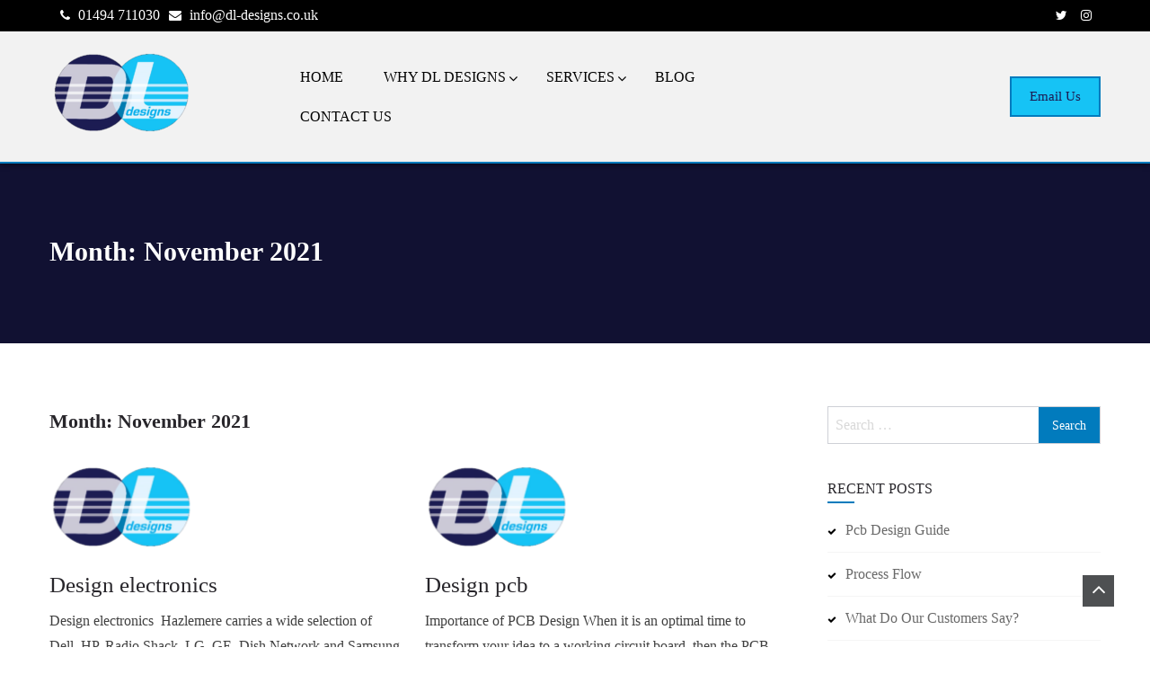

--- FILE ---
content_type: text/html; charset=UTF-8
request_url: https://dl-designs.co.uk/2021/11/
body_size: 18779
content:
<!doctype html><html lang="en-GB"><head><script data-no-optimize="1">var litespeed_docref=sessionStorage.getItem("litespeed_docref");litespeed_docref&&(Object.defineProperty(document,"referrer",{get:function(){return litespeed_docref}}),sessionStorage.removeItem("litespeed_docref"));</script> <meta charset="UTF-8"><meta name="viewport" content="width=device-width, initial-scale=1"><link rel="profile" href="http://gmpg.org/xfn/11"><meta name='robots' content='noindex, follow' /><title>November 2021 - PCB Design by DL Designs</title><meta property="og:locale" content="en_GB" /><meta property="og:type" content="website" /><meta property="og:title" content="November 2021 - PCB Design by DL Designs" /><meta property="og:url" content="https://dl-designs.co.uk/2021/11/" /><meta property="og:site_name" content="PCB Design by DL Designs" /><meta name="twitter:card" content="summary_large_image" /> <script type="application/ld+json" class="yoast-schema-graph">{"@context":"https://schema.org","@graph":[{"@type":"CollectionPage","@id":"https://dl-designs.co.uk/2021/11/","url":"https://dl-designs.co.uk/2021/11/","name":"November 2021 - PCB Design by DL Designs","isPartOf":{"@id":"https://dl-designs.co.uk/#website"},"primaryImageOfPage":{"@id":"https://dl-designs.co.uk/2021/11/#primaryimage"},"image":{"@id":"https://dl-designs.co.uk/2021/11/#primaryimage"},"thumbnailUrl":"https://dl-designs.co.uk/wp-content/uploads/2021/12/logo-post.png","breadcrumb":{"@id":"https://dl-designs.co.uk/2021/11/#breadcrumb"},"inLanguage":"en-GB"},{"@type":"ImageObject","inLanguage":"en-GB","@id":"https://dl-designs.co.uk/2021/11/#primaryimage","url":"https://dl-designs.co.uk/wp-content/uploads/2021/12/logo-post.png","contentUrl":"https://dl-designs.co.uk/wp-content/uploads/2021/12/logo-post.png","width":161,"height":100},{"@type":"BreadcrumbList","@id":"https://dl-designs.co.uk/2021/11/#breadcrumb","itemListElement":[{"@type":"ListItem","position":1,"name":"Home","item":"https://dl-designs.co.uk/"},{"@type":"ListItem","position":2,"name":"Archives for November 2021"}]},{"@type":"WebSite","@id":"https://dl-designs.co.uk/#website","url":"https://dl-designs.co.uk/","name":"PCB Design by DL Designs","description":"PCB Design","publisher":{"@id":"https://dl-designs.co.uk/#organization"},"potentialAction":[{"@type":"SearchAction","target":{"@type":"EntryPoint","urlTemplate":"https://dl-designs.co.uk/?s={search_term_string}"},"query-input":{"@type":"PropertyValueSpecification","valueRequired":true,"valueName":"search_term_string"}}],"inLanguage":"en-GB"},{"@type":"Organization","@id":"https://dl-designs.co.uk/#organization","name":"PCB Design by DL Designs","url":"https://dl-designs.co.uk/","logo":{"@type":"ImageObject","inLanguage":"en-GB","@id":"https://dl-designs.co.uk/#/schema/logo/image/","url":"https://dl-designs.co.uk/wp-content/uploads/2022/02/DL-Designs-final-6-e1645518121178.png","contentUrl":"https://dl-designs.co.uk/wp-content/uploads/2022/02/DL-Designs-final-6-e1645518121178.png","width":161,"height":100,"caption":"PCB Design by DL Designs"},"image":{"@id":"https://dl-designs.co.uk/#/schema/logo/image/"}}]}</script> <link rel='dns-prefetch' href='//fonts.googleapis.com' /><link rel="alternate" type="application/rss+xml" title="PCB Design by DL Designs &raquo; Feed" href="https://dl-designs.co.uk/feed/" /><link rel="alternate" type="application/rss+xml" title="PCB Design by DL Designs &raquo; Comments Feed" href="https://dl-designs.co.uk/comments/feed/" /><link data-optimized="2" rel="stylesheet" href="https://dl-designs.co.uk/wp-content/litespeed/css/061d779e10e2f21b8a10ccafab3f69a7.css?ver=9953e" /><script type="litespeed/javascript" data-src="https://dl-designs.co.uk/wp-includes/js/jquery/jquery.min.js?ver=3.7.1" id="jquery-core-js"></script> <link rel="https://api.w.org/" href="https://dl-designs.co.uk/wp-json/" /><link rel="EditURI" type="application/rsd+xml" title="RSD" href="https://dl-designs.co.uk/xmlrpc.php?rsd" /><meta name="generator" content="WordPress 6.9" /><meta name="generator" content="Elementor 3.34.2; features: additional_custom_breakpoints; settings: css_print_method-external, google_font-enabled, font_display-auto"><link rel="icon" href="https://dl-designs.co.uk/wp-content/uploads/2021/12/cropped-logo-post-32x32.png" sizes="32x32" /><link rel="icon" href="https://dl-designs.co.uk/wp-content/uploads/2021/12/cropped-logo-post-192x192.png" sizes="192x192" /><link rel="apple-touch-icon" href="https://dl-designs.co.uk/wp-content/uploads/2021/12/cropped-logo-post-180x180.png" /><meta name="msapplication-TileImage" content="https://dl-designs.co.uk/wp-content/uploads/2021/12/cropped-logo-post-270x270.png" /></head><body class="archive date wp-custom-logo wp-theme-wpparallax hfeed content-plain rightsidebar elementor-default elementor-kit-76">
<a class="skip-link screen-reader-text" href="#content">Skip to content</a><div id="page" class="site"><header id="masthead" class="site-header wpop-inner  layout3"><div class="top-header"><div class="wpop-container"><div class="top-header-wrap clearfix"><div class="header-info"><ul><li>
<i class="fa fa-phone"></i>
<a href="callto:01494 711030">01494 711030</a></li><li>
<i class="fa fa-envelope"></i>
<a href="mailto: info@dl-designs.co.uk"> info@dl-designs.co.uk</a></li></ul></div><div class="header-icons"><ul><li><a href="https://twitter.com/stuartdlockie" target="_blank"><i class="fa fa-twitter"></i></a></li><li><a href="https://www.linkedin.com/company/dl-designs-pcb-ltd-?trk=biz-companies-cym" target="_blank"><i class="fa fa-instagram"></i></a></li></ul></div></div></div></div><div class="header-wrap"><div class="wpop-container"><div class="nav-wrap clearfix"><div class="site-branding">
<a href="https://dl-designs.co.uk/" class="custom-logo-link" rel="home"><img data-lazyloaded="1" src="[data-uri]" width="161" height="100" data-src="https://dl-designs.co.uk/wp-content/uploads/2022/02/DL-Designs-final-6-e1645518121178.png" class="custom-logo" alt="PCB Design by DL Designs" decoding="async" /></a><div class="as-logo-wrap"><h1 class="site-title"><a href="https://dl-designs.co.uk/" rel="home">PCB Design by DL Designs</a></h1><p class="site-description">PCB Design</p></div></div><nav id="site-navigation" class="main-navigation"><div class="mob-outer-wrapp"><div class="container clearfix">
<button class="toggle toggle-wrapp">
<span class="toggle-wrapp-inner">
<span class="toggle-box">
<span class="menu-toggle"></span>
</span>
</span>
</button></div><div class="mob-nav-wrapp">
<button class="toggle close-wrapp toggle-wrapp">
<span class="text">Close Menu</span>
<span class="icon-wrapp"><i class="fa fa-times" aria-hidden="true"></i></span>
</button><nav  class="avl-mobile-wrapp clear clearfix" arial-label="Mobile" role="navigation" tabindex="1"><div class="wpparallax-mob-menu mob-primary-menu"><ul id="primary-menu" class="menu"><li id="menu-item-69" class="menu-item menu-item-type-post_type menu-item-object-page menu-item-home menu-item-69"><a href="https://dl-designs.co.uk/">Home</a></li><li id="menu-item-38" class="menu-item menu-item-type-custom menu-item-object-custom menu-item-has-children menu-item-38"><a href="#">Why DL Designs</a><button class="toggle sub-toggle sub-menu-toggle"><span class="screen-reader-text">Show sub menu</span> <i class="fa fa-angle-down" aria-hidden="true"></i></button><ul class="sub-menu"><li id="menu-item-403" class="menu-item menu-item-type-post_type menu-item-object-page menu-item-403"><a href="https://dl-designs.co.uk/about-us/">About Us</a></li><li id="menu-item-407" class="menu-item menu-item-type-post_type menu-item-object-page menu-item-407"><a href="https://dl-designs.co.uk/pcb-experts/">PCB Experts</a></li><li id="menu-item-406" class="menu-item menu-item-type-post_type menu-item-object-page menu-item-406"><a href="https://dl-designs.co.uk/advanced-technology/">Advanced Technology</a></li><li id="menu-item-405" class="menu-item menu-item-type-post_type menu-item-object-page menu-item-405"><a href="https://dl-designs.co.uk/signal-integrity/">Signal Integrity</a></li><li id="menu-item-404" class="menu-item menu-item-type-post_type menu-item-object-page menu-item-404"><a href="https://dl-designs.co.uk/testimonials/">Testimonials</a></li></ul></li><li id="menu-item-39" class="menu-item menu-item-type-custom menu-item-object-custom menu-item-has-children menu-item-39"><a href="#">Services</a><button class="toggle sub-toggle sub-menu-toggle"><span class="screen-reader-text">Show sub menu</span> <i class="fa fa-angle-down" aria-hidden="true"></i></button><ul class="sub-menu"><li id="menu-item-402" class="menu-item menu-item-type-post_type menu-item-object-page menu-item-402"><a href="https://dl-designs.co.uk/pcb-design/">PCB Design</a></li><li id="menu-item-400" class="menu-item menu-item-type-post_type menu-item-object-page menu-item-400"><a href="https://dl-designs.co.uk/product-development/">Product Development</a></li><li id="menu-item-401" class="menu-item menu-item-type-post_type menu-item-object-page menu-item-401"><a href="https://dl-designs.co.uk/library-management/">Library Management</a></li></ul></li><li id="menu-item-2476" class="menu-item menu-item-type-post_type menu-item-object-page menu-item-2476"><a href="https://dl-designs.co.uk/latest-news-blog/">Blog</a></li><li id="menu-item-553" class="menu-item menu-item-type-post_type menu-item-object-page menu-item-553"><a href="https://dl-designs.co.uk/contact-us/">Contact Us</a></li></ul></div></nav><div class="menu-last"></div></div></div><div class="wpparallax-main-menu"><ul id="primary-menu" class="menu"><li class="menu-item menu-item-type-post_type menu-item-object-page menu-item-home menu-item-69"><a href="https://dl-designs.co.uk/">Home</a></li><li class="menu-item menu-item-type-custom menu-item-object-custom menu-item-has-children menu-item-38"><a href="#">Why DL Designs</a><ul class="sub-menu"><li class="menu-item menu-item-type-post_type menu-item-object-page menu-item-403"><a href="https://dl-designs.co.uk/about-us/">About Us</a></li><li class="menu-item menu-item-type-post_type menu-item-object-page menu-item-407"><a href="https://dl-designs.co.uk/pcb-experts/">PCB Experts</a></li><li class="menu-item menu-item-type-post_type menu-item-object-page menu-item-406"><a href="https://dl-designs.co.uk/advanced-technology/">Advanced Technology</a></li><li class="menu-item menu-item-type-post_type menu-item-object-page menu-item-405"><a href="https://dl-designs.co.uk/signal-integrity/">Signal Integrity</a></li><li class="menu-item menu-item-type-post_type menu-item-object-page menu-item-404"><a href="https://dl-designs.co.uk/testimonials/">Testimonials</a></li></ul></li><li class="menu-item menu-item-type-custom menu-item-object-custom menu-item-has-children menu-item-39"><a href="#">Services</a><ul class="sub-menu"><li class="menu-item menu-item-type-post_type menu-item-object-page menu-item-402"><a href="https://dl-designs.co.uk/pcb-design/">PCB Design</a></li><li class="menu-item menu-item-type-post_type menu-item-object-page menu-item-400"><a href="https://dl-designs.co.uk/product-development/">Product Development</a></li><li class="menu-item menu-item-type-post_type menu-item-object-page menu-item-401"><a href="https://dl-designs.co.uk/library-management/">Library Management</a></li></ul></li><li class="menu-item menu-item-type-post_type menu-item-object-page menu-item-2476"><a href="https://dl-designs.co.uk/latest-news-blog/">Blog</a></li><li class="menu-item menu-item-type-post_type menu-item-object-page menu-item-553"><a href="https://dl-designs.co.uk/contact-us/">Contact Us</a></li></ul></div></nav><div class="search-cart-wrap clearfix"><div class="header-button">
<a href="mailto:%20info@dl-designs.co.uk" target="_blank">Email Us</a></div></div></div></div></div></header><div id="content" class="site-content"><div class="header-banner-container left overlay"><div class="wpop-container"><div class="page-title-wrap"><h1 class="page-title">Month: <span>November 2021</span></h1><div id="wpparallax-breadcrumb"><a href="https://dl-designs.co.uk">Home</a> &gt;&gt; <a href="https://dl-designs.co.uk/2021/">2021</a> &gt;&gt; <span class="current">November</span></div></div></div></div><div class="wpop-container clearfix"><div class="inner-container clearfix"><div id="primary" class="content-area"><main id="main" class="site-main"><header class="page-header"><h1 class="page-title">Month: <span>November 2021</span></h1></header><div class="archive-wrap clearfix grid"><div class="wplx-archive-grid"><article id="post-2311" class="wow slideInUp post-2311 post type-post status-publish format-standard has-post-thumbnail hentry category-design-electronics"><div class="entry-content content-blog"><div class="main-blog-left"><div class="wp-img">
<a href="https://dl-designs.co.uk/design-electronics-hazlemere/">
<img data-lazyloaded="1" src="[data-uri]" width="161" height="100" data-src="https://dl-designs.co.uk/wp-content/uploads/2021/12/logo-post.png" class="img-responsive">
</a></div></div><div class="main-blog-right"><h3><a href="https://dl-designs.co.uk/design-electronics-hazlemere/" class="title-text">Design electronics</a></h3><ul class="metadata"><li class="author"><i class="fa fa-user"></i> Dl Design</li><li><i class="fa fa-folder-open"></i> <a href="https://dl-designs.co.uk/category/design-electronics/" rel="category tag">Design electronics</a></li><li class="date"><i class="fa fa-calendar"></i> <span>16 November 2021</span></li><li class="comment"><i class="fa fa-comment"></i> <span><span>Comments Off<span class="screen-reader-text"> on Design electronics</span></span></span></li></ul><div class="description"><p> Design electronics  Hazlemere carries a wide selection of Dell, HP, Radio Shack, LG, GE, Dish Network and Samsung goods, among many others. In addition to these brands, you will find numerous other computer-related goods and gadgets. In store, you will find an entire range of items for the kitchen, living area, bedroom and much more. You will find items that will go great in any home. &nbsp; You can shop in person or order online. If you like electronics, you should definitely check out design electronics. The huge selection includes hundreds of brands that offer everything from televisions to DVD players. In addition, all of the electronics are top of the line. You can choose from a variety of electronic items such as computers, stereos and even a new product with a new product circuit. There are even some that come with an instructional guide. With in-house and online design electronics, you can get help when you need it. You can contact the professionals for assistance in the design process, whether you are making a product development project or sourcing an item. They also have services for small and large projects. &nbsp; You can get help with software, circuit design, printed circuit boards, or complete instruction for an item development project. Many professionals use design electronics for product development and other engineering projects. The professionals will also help with the execution of the design. They can handle programming, artwork, photography and videos for your project. In addition, the engineers can handle the technical documentation and assembly of the product. Some of the professionals who work with in-house and online product development teams also handle circuit design and demo programs. The engineers will have access to the design electronics library. There are a number of design electronics shops that use the vault-driven method. This methodology involves designing on heavy equipment that is controlled via computer. This saves a lot of money over purchasing costly tools and machining equipment. &nbsp; The methodology involves more design iterations than with other methods, but the final product may not be as versatile due to differences between individual iterations. Outsourcing is a great alternative for those who want to reduce costs and improve quality of the product design. The electronics and product design services that are outsourced allow for a faster turnaround time for the finished product. Some of the companies who outsource include Semiconductor and&hellip;<div class="btn-readmore"><a href="https://dl-designs.co.uk/design-electronics-hazlemere/">Read More</a></div></p></div></div></div></article></div><div class="wplx-archive-grid"><article id="post-2308" class="wow slideInUp post-2308 post type-post status-publish format-standard has-post-thumbnail hentry category-design-pcb"><div class="entry-content content-blog"><div class="main-blog-left"><div class="wp-img">
<a href="https://dl-designs.co.uk/design-pcb-hazlemere/">
<img data-lazyloaded="1" src="[data-uri]" width="161" height="100" data-src="https://dl-designs.co.uk/wp-content/uploads/2021/12/logo-post.png" class="img-responsive">
</a></div></div><div class="main-blog-right"><h3><a href="https://dl-designs.co.uk/design-pcb-hazlemere/" class="title-text">Design pcb</a></h3><ul class="metadata"><li class="author"><i class="fa fa-user"></i> Dl Design</li><li><i class="fa fa-folder-open"></i> <a href="https://dl-designs.co.uk/category/design-pcb/" rel="category tag">design-pcb</a></li><li class="date"><i class="fa fa-calendar"></i> <span>16 November 2021</span></li><li class="comment"><i class="fa fa-comment"></i> <span><span>Comments Off<span class="screen-reader-text"> on Design pcb</span></span></span></li></ul><div class="description"><p> Importance of PCB Design When it is an optimal time to transform your idea to a working circuit board, then the PCB design process becomes all the more important. Then again, what are the vital points to design PCB properly to make the prototyping process become faster? The design process is one of the most essential steps that help in creating the final product and this is why some care must be taken in this regard. There are many companies, both large and small, who offer PCB services. Here is a list of 10 points to design a PCB that would suit your needs. o Choose the Right Company or firm: The first thing that you need to do before designing a new PCB is to choose a firm that has experience in designing the circuit boards. Only then can they provide you with the best design pcb for your business. You can use any search engine to find out about the firms that design pcb for your business and then zero in on the one you want to work with. Most of these firms are willing to work with you as soon as possible and this is a great advantage if you are in a hurry to get your new pcb designed. o Use Modern PCB Design Software: Modern printed circuit boards are available in a wide variety of formats so picking up the right one is a great task. Some of the popular formats are PSD, PDF and EPC. You can easily choose from the format that is most appropriate for your design pcb. You can also upload any image or graphic that you want to have printed on the circuit board. Using modern pcb design software you can draw and edit the graphic and then finally generate the printed circuit board. o Understand the Components Used in a PCB: A PCB generally consists of several layers. The top layer should be copper foil, then the bottom conductive layer, various traces, and finally a clear plastic layer. Understanding the components used in a PCB is not difficult. You just need to know how the layers function and what role they play in the design of the circuit. After understanding the various layers and their functionality you can easily decide which layers should be used for which function in your PCB design. o Use Modern PCBO Technology: Another advantage&hellip;<div class="btn-readmore"><a href="https://dl-designs.co.uk/design-pcb-hazlemere/">Read More</a></div></p></div></div></div></article></div><div class="wplx-archive-grid"><article id="post-2270" class="wow slideInUp post-2270 post type-post status-publish format-standard has-post-thumbnail hentry category-pcb-solution tag-pcb-solution"><div class="entry-content content-blog"><div class="main-blog-left"><div class="wp-img">
<a href="https://dl-designs.co.uk/pcb-solution-hazlemere/">
<img data-lazyloaded="1" src="[data-uri]" width="161" height="100" data-src="https://dl-designs.co.uk/wp-content/uploads/2021/12/logo-post.png" class="img-responsive">
</a></div></div><div class="main-blog-right"><h3><a href="https://dl-designs.co.uk/pcb-solution-hazlemere/" class="title-text">Pcb solution</a></h3><ul class="metadata"><li class="author"><i class="fa fa-user"></i> Dl Design</li><li><i class="fa fa-folder-open"></i> <a href="https://dl-designs.co.uk/category/pcb-solution/" rel="category tag">Pcb solution</a></li><li class="date"><i class="fa fa-calendar"></i> <span>09 November 2021</span></li><li class="comment"><i class="fa fa-comment"></i> <span><span>Comments Off<span class="screen-reader-text"> on Pcb solution</span></span></span></li></ul><div class="description"><p> With the growing need of businessmen and women to design and create innovative products and business, manufacturers in the UK are moving full steam ahead in producing PCB designs. They are constantly seeking efficient and cost-effective PCB solutions for their clients across the world. If you are a manufacturing houses that want to make an impact in the global markets and have global ambitions, then this is a must read for you. The importance of PCB design can never be ignored by any manufacturing house. There are several components that make up the PCB designs. A computer software engineer would be the one responsible for deciding the entire look and feel of the product. The whole design process is carried out with a help of such designers. Designers would first decide on the theme or concept of the product and then proceed with the development. They would first sketch the layout of the product, its various components, color combination and finally the material that would be used to manufacture the PCB. Various versions of the same product can be produced through the production process. The only constraint is the number of them that would be manufactured at a time. Most of the countries that are engaged in PCB production currently use a circuit board manufacturing machine. This would be followed by the packaging of the product. The packaging is considered as an integral part of any PCB design. The most common method of designing the PCB is through the use of computers. Design programs or CAD/CAM based software are being used by most of the manufacturing houses in UK. This would enable them to produce intricate details of the PCB. Once the design is finalised, the manufacturer would need to set up the printing equipment to reproduce it. Some of the well known PCB manufacturers in UK offer to print the finished product on request at the customer&#039;s site. The importance of designing and producing the PCBs in an automated manner cannot be ignored. In this era of outsourcing, where production is being outsourced from countries like China, this has become very important. The PCB manufacturers in UK have designed a series of sophisticated machines that can produce thousands of PCBs per hour. These machines have also been designed to feed the boards with hundred of plastic parts per minute, which have the ability to create intricate designs that are&hellip;<div class="btn-readmore"><a href="https://dl-designs.co.uk/pcb-solution-hazlemere/">Read More</a></div></p></div></div></div></article></div><div class="wplx-archive-grid"><article id="post-2267" class="wow slideInUp post-2267 post type-post status-publish format-standard has-post-thumbnail hentry category-pcb-design-services"><div class="entry-content content-blog"><div class="main-blog-left"><div class="wp-img">
<a href="https://dl-designs.co.uk/pcb-design-services-hazlemere/">
<img data-lazyloaded="1" src="[data-uri]" width="161" height="100" data-src="https://dl-designs.co.uk/wp-content/uploads/2021/12/logo-post.png" class="img-responsive">
</a></div></div><div class="main-blog-right"><h3><a href="https://dl-designs.co.uk/pcb-design-services-hazlemere/" class="title-text">PCB Design services</a></h3><ul class="metadata"><li class="author"><i class="fa fa-user"></i> Dl Design</li><li><i class="fa fa-folder-open"></i> <a href="https://dl-designs.co.uk/category/pcb-design-services/" rel="category tag">PCB Design services</a></li><li class="date"><i class="fa fa-calendar"></i> <span>09 November 2021</span></li><li class="comment"><i class="fa fa-comment"></i> <span><span>Comments Off<span class="screen-reader-text"> on PCB Design services</span></span></span></li></ul><div class="description"><p> Getting your business noticed by big international corporations can be difficult if you don&#039;t have a good design for your products. With the help of PCB design services in UK, you will surely be able to create an outstanding design for your products. This is because these services are experts when it comes to this field and they know how to design products that can get top quality production at a low price. They also offer competitive prices so you can get more for your money. With the right kind of design, you will be able to stand out from your competitors. A good PCB design can help your company get noticed not only in the industry but in the market as well. This is because it will give your products a distinct identity so that your customers or clients will easily recognize them. With your unique brand name, you will be able to increase sales which can lead to more profits for your business. You will also have an edge over your competitors because your products will always be on the minds of people. If you are an entrepreneur who wants to be on top in your industry, then you should be able to create good designs for your products. With services offered by PCB manufacturers, you will not need to worry about this because they will be able to help you achieve this goal. They have professional designers on their side so you can rest easy knowing that your designs will always be in the best shape possible. This is important because you would want your product to be taken seriously. Having a unique and eye-catching design can attract more customers to buy your products. If you can get this, you will have a competitive advantage over your competition. These services are available to help you do this so you can focus on other aspects of your business. Aside from the designing, you can also talk to professionals about the details of your product. With their help, you will be able to market your products effectively. If you are in the manufacturing and assembly business, you need a reliable supplier of PCB designs services Hazlemere. Your company&#039;s logo needs to be on all of your products so you need to make sure that your logo is represented well. A good PCB manufacturer in the UK will be able&hellip;<div class="btn-readmore"><a href="https://dl-designs.co.uk/pcb-design-services-hazlemere/">Read More</a></div></p></div></div></div></article></div><div class="wplx-archive-grid"><article id="post-2264" class="wow slideInUp post-2264 post type-post status-publish format-standard has-post-thumbnail hentry category-allegro-free-viewer"><div class="entry-content content-blog"><div class="main-blog-left"><div class="wp-img">
<a href="https://dl-designs.co.uk/allegro-free-viewer-hazlemere/">
<img data-lazyloaded="1" src="[data-uri]" width="161" height="100" data-src="https://dl-designs.co.uk/wp-content/uploads/2021/12/logo-post.png" class="img-responsive">
</a></div></div><div class="main-blog-right"><h3><a href="https://dl-designs.co.uk/allegro-free-viewer-hazlemere/" class="title-text">Allegro free viewer</a></h3><ul class="metadata"><li class="author"><i class="fa fa-user"></i> Dl Design</li><li><i class="fa fa-folder-open"></i> <a href="https://dl-designs.co.uk/category/allegro-free-viewer/" rel="category tag">Allegro free viewer</a></li><li class="date"><i class="fa fa-calendar"></i> <span>09 November 2021</span></li><li class="comment"><i class="fa fa-comment"></i> <span><span>Comments Off<span class="screen-reader-text"> on Allegro free viewer</span></span></span></li></ul><div class="description"><p> An allegro free viewer is a free video editor made by Allegro Video. Allegro is a multi-room DVD video editing software that is used for creating and editing conventional and non conventional videos, which may be in the form of movies, educational videos, home videos, corporate videos, music videos, and other multimedia. These multi-room multimedia presentations can be edited in real time. Allegro Free Viewer is a freeware video editor developed as a PC software. It is a plug in for Windows only. The software runs on the user&#039;s computer system without any additional software or hardware required. It requires no installation or plug-ins to run. A free physical viewer can be used to view a movie from the computer screen. A freeware video editing program is also known as a PCB Editor, a Computer based image editing program. There are various versions of this software available. The Allegro Free Viewer is a freeware that enables you to view your digital photographs or other images on the screen of your PC or TV with the assistance of a USB cable. It is designed to work with Windows only. You can view your images in full screen mode or through an image viewing application which uses the Windows XP Tablet mode. To edit your images, there are certain procedures which must be followed. Firstly, click on the &quot;Movie&quot; option from the File menu. Then click on &quot;View in Browser.&quot; Next click on &quot;LESS.&quot; Then click on the &quot;Create Climates&quot; button. Following long networks you have to change the mode and select &quot;Lineart.&quot; The next step is to select &quot;Picture Outfit.&quot; The final step is to drag and drop the picture of your choice and drop it into the Etch Layers section. The Allegro Free Viewer will show all the etch layers in the order in which they were added to the picture. You can easily follow the above procedure to add the desired number of etch layers. You can download the latest version of the Allegro Free Viewer Hazlemere from the website. This freeware viewer can be used to view any type of digital photo, including scanned files and negatives. It is capable of saving files to your hard drive, so that you can view them in the future. If you find that there are some layers which are not correctly shown, then you can easily select the correct ones by&hellip;<div class="btn-readmore"><a href="https://dl-designs.co.uk/allegro-free-viewer-hazlemere/">Read More</a></div></p></div></div></div></article></div><div class="wplx-archive-grid"><article id="post-2259" class="wow slideInUp post-2259 post type-post status-publish format-standard has-post-thumbnail hentry category-electronics-designs"><div class="entry-content content-blog"><div class="main-blog-left"><div class="wp-img">
<a href="https://dl-designs.co.uk/electronics-designs-hazlemere/">
<img data-lazyloaded="1" src="[data-uri]" width="161" height="100" data-src="https://dl-designs.co.uk/wp-content/uploads/2021/12/logo-post.png" class="img-responsive">
</a></div></div><div class="main-blog-right"><h3><a href="https://dl-designs.co.uk/electronics-designs-hazlemere/" class="title-text">Electronics designs</a></h3><ul class="metadata"><li class="author"><i class="fa fa-user"></i> Dl Design</li><li><i class="fa fa-folder-open"></i> <a href="https://dl-designs.co.uk/category/electronics-designs/" rel="category tag">Electronics designs</a></li><li class="date"><i class="fa fa-calendar"></i> <span>09 November 2021</span></li><li class="comment"><i class="fa fa-comment"></i> <span><span>Comments Off<span class="screen-reader-text"> on Electronics designs</span></span></span></li></ul><div class="description"><p> Knowing how to make electronics designs can save you a lot of money in the long run. You can make very nice sounding electronic devices without ever having to put any of the design concepts down on paper. Instead, you can draw everything out on graph paper and get it printed up on some small circuit board. If you have any questions, you can consult with your friendly neighborhood electronics repair guy or you can visit your local college and find an electronics major who will be happy to talk with you. One of the best ways on how to make electronics designs is to think of all the different combinations that you can come up with. You can use transistors, resistors, capacitors, diodes, LEDs, and a variety of different things when you are thinking about how to make electronics designs. There is no limit what you can do if you just take a step back and examine what you already know. This may sound like a lot of work, but it is usually a lot less work than you may think. One of the easiest ways on how to make electronics designs is to think of all the different components that you would like to put into your device. Then, figure out how to wire them all together. This can be done by connecting each component to the corresponding wire. Once you have figured this out, you can connect the wires to the rest of the components and start making a working electronic device. Of course, you need to make sure that your schematic you create will work for the type of device that you intend on building. Another way to get your device made is to simply buy the materials. You can either go to a hardware store or pick up all of the components that you need or you can simply download some design patterns off of the internet. If you have the money, this is probably the best way on how to make electronics designs. However, if you are on a tight budget, you will still be able to create some pretty cool devices even without purchasing many things. Just be sure that you have a good blueprint to work from so that you don&#039;t waste materials or money. A good thing about learning how to make electronics designs is that you will eventually learn how&hellip;<div class="btn-readmore"><a href="https://dl-designs.co.uk/electronics-designs-hazlemere/">Read More</a></div></p></div></div></div></article></div><div class="wplx-archive-grid"><article id="post-2256" class="wow slideInUp post-2256 post type-post status-publish format-standard has-post-thumbnail hentry category-pcb-layout"><div class="entry-content content-blog"><div class="main-blog-left"><div class="wp-img">
<a href="https://dl-designs.co.uk/pcb-layout-hazlemere/">
<img data-lazyloaded="1" src="[data-uri]" width="161" height="100" data-src="https://dl-designs.co.uk/wp-content/uploads/2021/12/logo-post.png" class="img-responsive">
</a></div></div><div class="main-blog-right"><h3><a href="https://dl-designs.co.uk/pcb-layout-hazlemere/" class="title-text">PCB Layout</a></h3><ul class="metadata"><li class="author"><i class="fa fa-user"></i> Dl Design</li><li><i class="fa fa-folder-open"></i> <a href="https://dl-designs.co.uk/category/pcb-layout/" rel="category tag">PCB Layout</a></li><li class="date"><i class="fa fa-calendar"></i> <span>09 November 2021</span></li><li class="comment"><i class="fa fa-comment"></i> <span><span>Comments Off<span class="screen-reader-text"> on PCB Layout</span></span></span></li></ul><div class="description"><p> PCB layout design  Hazlemere is an important first step in any electronics design process. It can literally make or break your project! So let&#039;s start by looking at a simple circuit design that shows how a PCB is laid out and the benefits of using them for your next electronic project. In this case, we will consider a very simple three channel PCB, with two devices connected to each other in a linear configuration. The third channel can be easily integrated into the top layer of your circuit board using a simple header strip. The circuit should then be easily wired using copper cable or ribbon to connect all the components together. STEP 1: Concepts. In order to create your very own unique electronic circuit board with a unique front panel, you must first understand the basics of PCB layout design. This includes understanding the six stages of PCB layout creation, including: Concept, Design, Analysis, Prototyping, and Testing. So, first do not forget to grab yourself a good book on PCB design and get familiar with those terms! - Concept: This is the foundation of your project and is where you start building the physical layout using computer-aided design (CAD) software or with a high-speed electric current source such as a laser printer. You will begin with an idea of what you want your product to look like, what colors and features you want to include, and how you intend for the routing within your PCB layout to function. Next, you will map out the electrical and mechanical properties of the object that you are about to create. You will begin this process by first drawing the electrical circuit on your sheet of paper using a standard electrical cable. You will then connect this circuit to pcb&#039;s or through headers, to identify each connection and to determine if the cable is a high-speed or a low-speed cable. Lastly, you will determine if you want to route everything through headers or if you would prefer to route everything in the PCB. - Design: During the design phase, you will work on both the physical aspect and the technical aspect of your PCB. You can use CAD software to create a design of the object that you have in mind; you can also work on it on your own using simple computer-aided design (CAD) software. In addition, you can also work on&hellip;<div class="btn-readmore"><a href="https://dl-designs.co.uk/pcb-layout-hazlemere/">Read More</a></div></p></div></div></div></article></div><div class="wplx-archive-grid"><article id="post-2248" class="wow slideInUp post-2248 post type-post status-publish format-standard has-post-thumbnail hentry category-pcb-designs"><div class="entry-content content-blog"><div class="main-blog-left"><div class="wp-img">
<a href="https://dl-designs.co.uk/pcb-designs-hazlemere/">
<img data-lazyloaded="1" src="[data-uri]" width="161" height="100" data-src="https://dl-designs.co.uk/wp-content/uploads/2021/12/logo-post.png" class="img-responsive">
</a></div></div><div class="main-blog-right"><h3><a href="https://dl-designs.co.uk/pcb-designs-hazlemere/" class="title-text">PCB Designs</a></h3><ul class="metadata"><li class="author"><i class="fa fa-user"></i> Dl Design</li><li><i class="fa fa-folder-open"></i> <a href="https://dl-designs.co.uk/category/pcb-designs/" rel="category tag">PCB Designs</a></li><li class="date"><i class="fa fa-calendar"></i> <span>09 November 2021</span></li><li class="comment"><i class="fa fa-comment"></i> <span><span>Comments Off<span class="screen-reader-text"> on PCB Designs</span></span></span></li></ul><div class="description"><p> &nbsp; PCB design in UK is a science, a work of art and an engineering wonder, which is used for different electronic equipments and it is one of the most vital and crucial parts of electronic devices. A printed circuit board manufacturer in UK must keep up with latest technology in order to survive in the highly competitive electronic market. In order to increase the sales and profits of a company, constant research and development takes place in this field and only the leading printed board manufacturer in UK can cater to all your industrial demands. The PCB manufacturers in the UK offer PCB solution to cater to a wide variety of customer requirement. For all your printed circuit board requirements, only the best PCB manufacturers in UK can satisfy you. They offer excellent design and PCB services to all your needs and also make sure that your products reach to the highest possible level of functionality and standard. The PCBs are manufactured by some of the well known and renowned companies such as PCBS UK, Clonk, Neat, etc. The PCB manufacturers from the UK have designed PCB&#039;s that can withstand extreme heat, moisture, corrosive agents and even the effects of electromagnetic radiation. These printed circuit board manufacturers also offer a comprehensive collection of accessories along with the PCB, which is a great advantage for the customers. The accessories offered by them also include printed circuit boards (PCBs) protective casing, cables, connectors, testing meters, etc. All these accessories and PCBs are provided after proper research and designing process. This enables customers to get the maximum out of their products. The leading PCB manufactures from the UK possess the expertise and experience to produce quality electronic products, which are durable, reliable, ultra-lightweight, high performance, and best of its kind. They are able to meet all the needs of their customers perfectly. They offer complete solutions to all the electronic problems. They understand the exact requirement and desires of the customers. They make sure that the clients remain happy. The PCB manufacturers from the UK use the latest technology, materials, and methods during the PCB design Hazlemere and production process. It ensures that the products are produced at the shortest time span. The production process is made easy and efficient through the automated production line system. The PCB production is made possible through the best equipment available in the market. The high&hellip;<div class="btn-readmore"><a href="https://dl-designs.co.uk/pcb-designs-hazlemere/">Read More</a></div></p></div></div></div></article></div><div class="wplx-archive-grid"><article id="post-2246" class="wow slideInUp post-2246 post type-post status-publish format-standard has-post-thumbnail hentry category-allegro-pcb"><div class="entry-content content-blog"><div class="main-blog-left"><div class="wp-img">
<a href="https://dl-designs.co.uk/allegro-pcb-hazlemere/">
<img data-lazyloaded="1" src="[data-uri]" width="161" height="100" data-src="https://dl-designs.co.uk/wp-content/uploads/2021/12/logo-post.png" class="img-responsive">
</a></div></div><div class="main-blog-right"><h3><a href="https://dl-designs.co.uk/allegro-pcb-hazlemere/" class="title-text">Allegro PCB</a></h3><ul class="metadata"><li class="author"><i class="fa fa-user"></i> Dl Design</li><li><i class="fa fa-folder-open"></i> <a href="https://dl-designs.co.uk/category/allegro-pcb/" rel="category tag">Allegro PCB</a></li><li class="date"><i class="fa fa-calendar"></i> <span>09 November 2021</span></li><li class="comment"><i class="fa fa-comment"></i> <span><span>Comments Off<span class="screen-reader-text"> on Allegro PCB</span></span></span></li></ul><div class="description"><p> There are many people in the UK looking to make money with an Allegro PCB Hazlemere in the future. If you are looking to get into the industry then this is a great opportunity. As technology advances, manufacturing becomes more efficient and requires fewer resources. This means that the cost of the materials is lower. By moving production to Asia, this company will have access to parts and equipment that are much cheaper than those available in the UK. In order to create new designs, you need an idea to start with. With a new product such as this one, it will not be as simple as uploading a design file and following the process of integrating it with circuitry. You will need to take your time and get your creative juices working. After all, this is your business, so you should enjoy what you do. There are a number of steps you can take to help your business along. This includes looking for design files to use, creating a prototype and testing different versions of your product until you find one that works. Once you have found design files, it is time to start your manufacturing process. You should try to find an experienced supplier that can take care of your needs. The supplier should be able to provide you with PCB material that has been prepared using the highest quality equipment. To make your product work properly, you will need software to design the circuitry and wireframe it on a computer. Your software should allow you to add text, photos and other components. When designing your PCB, you should make sure that it has a clear CMYK printable image. This is especially important because a poorly designed PCB will not display your product properly. You will also want to make sure that the product has a full colour label printed with your address on it. This is where your business will thrive online! To make money online in the UK with a unique product like an Allegro Pcb, you will first need to find a supplier. The supplier should be able to offer you PCB material that you can use for your project. It can take up to 3 weeks for your PCB to be completed once you have located your supplier. Once your PCB is ready, you can then begin selling your merchandise on online auction sites&hellip;<div class="btn-readmore"><a href="https://dl-designs.co.uk/allegro-pcb-hazlemere/">Read More</a></div></p></div></div></div></article></div><div class="wplx-archive-grid"><article id="post-2243" class="wow slideInUp post-2243 post type-post status-publish format-standard has-post-thumbnail hentry category-electronic-designers"><div class="entry-content content-blog"><div class="main-blog-left"><div class="wp-img">
<a href="https://dl-designs.co.uk/electronic-designers-hazlemere/">
<img data-lazyloaded="1" src="[data-uri]" width="161" height="100" data-src="https://dl-designs.co.uk/wp-content/uploads/2021/12/logo-post.png" class="img-responsive">
</a></div></div><div class="main-blog-right"><h3><a href="https://dl-designs.co.uk/electronic-designers-hazlemere/" class="title-text">Electronic designers</a></h3><ul class="metadata"><li class="author"><i class="fa fa-user"></i> Dl Design</li><li><i class="fa fa-folder-open"></i> <a href="https://dl-designs.co.uk/category/electronic-designers/" rel="category tag">electronic-designers</a></li><li class="date"><i class="fa fa-calendar"></i> <span>09 November 2021</span></li><li class="comment"><i class="fa fa-comment"></i> <span><span>Comments Off<span class="screen-reader-text"> on Electronic designers</span></span></span></li></ul><div class="description"><p> What is the process of becoming an electronic designer? Actually, there are no specific qualifications that are required to take up this job. It is a highly creative and challenging position which requires a keen eye for detail, creativity and technical skills. In the UK, there are many well-established firms that are actively seeking electronic designers. They can be found globally through websites, or by contacting them directly. There are also numerous training centers which are constantly offering courses on this subject. An electronic designer&#039;s role involves designing and developing new electronic systems, components and hardware. He is usually involved in the research and development of new electronic systems, hardware and software for new electronic products. It is a high-level position which is also involved in the process of programming and maintaining computer systems. An educational qualification which is possessed by an electronic designer in uk is a degree in electronics with a minor in computer science or equivalent. This degree is a necessity as all UK employers expect potential electronic designers to possess at least a diploma. Other educational qualifications include a two-year course in electronic engineering at Goldsmith college or University College London. Other certifications from organizations such as the American Society of Mechanical Engineers are also a plus. An interesting career option for electronic designers Hazlemere is the employment in computer manufacturing. These individuals work in firms which make electronic equipment. Most companies require potential electronic designers to have significant experience in the field. Often, these individuals have to obtain further qualifications after completing their electronic design training. At some firms, an individual can become an assistant to a senior electrical engineer who is in charge of production design. Such professionals usually need additional training and certification to be promoted to an associate or master engineer. There are various universities and technical schools which offer courses that can prepare you for a career as an electronic designer in UK. These programs will generally teach you about circuitry design and how to troubleshoot electronic equipment. You may also learn about electrical engineering principles, digital electronics, microelectronics and other skills necessary to be a successful electronic designer in UK. Some schools also offer internship programs. If you want to obtain a degree as an electronic designer in UK, you have the opportunity to do so at a number of colleges and universities throughout the country. In fact, there are&hellip;<div class="btn-readmore"><a href="https://dl-designs.co.uk/electronic-designers-hazlemere/">Read More</a></div></p></div></div></div></article></div></div></main></div><aside id="secondaryright" class="widget-area" role="complementary"><section id="search-2" class="widget widget_search"><form role="search" method="get" class="search-form" action="https://dl-designs.co.uk/">
<label>
<span class="screen-reader-text">Search for:</span>
<input type="search" class="search-field" placeholder="Search &hellip;" value="" name="s" />
</label>
<input type="submit" class="search-submit" value="Search" /></form></section><section id="recent-posts-2" class="widget widget_recent_entries"><h2 class="widget-title">Recent Posts</h2><ul><li>
<a href="https://dl-designs.co.uk/pcb-design-guide/">pcb design guide</a></li><li>
<a href="https://dl-designs.co.uk/pcb-design/">Process Flow</a></li><li>
<a href="https://dl-designs.co.uk/testimonials/">What do our customers say?</a></li><li>
<a href="https://dl-designs.co.uk/pcb-design/">Software</a></li><li>
<a href="https://dl-designs.co.uk/product-development/">Engineering Capability</a></li></ul></section><section id="archives-3" class="widget widget_archive"><h2 class="widget-title">Archives</h2><ul><li><a href='https://dl-designs.co.uk/2022/10/'>October 2022</a></li><li><a href='https://dl-designs.co.uk/2022/05/'>May 2022</a></li><li><a href='https://dl-designs.co.uk/2022/02/'>February 2022</a></li><li><a href='https://dl-designs.co.uk/2021/12/'>December 2021</a></li><li><a href='https://dl-designs.co.uk/2021/11/' aria-current="page">November 2021</a></li><li><a href='https://dl-designs.co.uk/2021/09/'>September 2021</a></li><li><a href='https://dl-designs.co.uk/2021/08/'>August 2021</a></li><li><a href='https://dl-designs.co.uk/2021/04/'>April 2021</a></li><li><a href='https://dl-designs.co.uk/2019/02/'>February 2019</a></li><li><a href='https://dl-designs.co.uk/2018/04/'>April 2018</a></li><li><a href='https://dl-designs.co.uk/2018/03/'>March 2018</a></li><li><a href='https://dl-designs.co.uk/2017/04/'>April 2017</a></li><li><a href='https://dl-designs.co.uk/2016/11/'>November 2016</a></li><li><a href='https://dl-designs.co.uk/2016/04/'>April 2016</a></li></ul></section></aside></div></div></div><footer id="colophon" class="site-footer" role="contentinfo"><section class="footer-widgetswrap col-4 clearfix"><div class="top-footer-wrap"><div class="wpop-container clearfix"><div class="block footer-widget wow fadeInRight"><section id="text-1" class="widget widget_text"><h4 class="widget-title"><span class="title-bg">About us</span></h4><div class="textwidget"><p>DL-Designs has built a strong reputation for customer flexibility and total compliance to their requirements, we are able to adapt our approach when additional support is required for completing complex projects. Our expert team use the latest software which enables faster turnaround times, reducing time-to-market, and helping to maintain your competitive edge.</p></div></section></div><div class="block footer-widget wow fadeInRight"><section id="nav_menu-1" class="widget widget_nav_menu"><h4 class="widget-title"><span class="title-bg">Quick Links</span></h4><div class="menu-footer-links-container"><ul id="menu-footer-links" class="menu"><li id="menu-item-437" class="menu-item menu-item-type-post_type menu-item-object-page menu-item-437"><a href="https://dl-designs.co.uk/advanced-technology/">Advanced Technology</a></li><li id="menu-item-434" class="menu-item menu-item-type-post_type menu-item-object-page menu-item-434"><a href="https://dl-designs.co.uk/library-management/">Library Management</a></li><li id="menu-item-435" class="menu-item menu-item-type-post_type menu-item-object-page menu-item-435"><a href="https://dl-designs.co.uk/pcb-design/">PCB Design</a></li><li id="menu-item-433" class="menu-item menu-item-type-post_type menu-item-object-page menu-item-433"><a href="https://dl-designs.co.uk/product-development/">Product Development</a></li><li id="menu-item-436" class="menu-item menu-item-type-post_type menu-item-object-page menu-item-436"><a href="https://dl-designs.co.uk/signal-integrity/">Signal Integrity</a></li></ul></div></section></div><div class="block footer-widget wow fadeInRight"><section id="text-4" class="widget widget_text"><h4 class="widget-title"><span class="title-bg">Location</span></h4><div class="textwidget"><p>DL-Designs (PCB) Ltd.<br />
Portland House, Westfield Rd, Pitstone, Leighton Buzzard LU7 9GU</p></div></section></div><div class="block footer-widget wow fadeInRight"><section id="text-3" class="widget widget_text"><h4 class="widget-title"><span class="title-bg">Contact Us</span></h4><div class="textwidget"><p><strong>Tel:</strong> 01494 711030</p><p><strong>Email:</strong> info@dl-designs.co.uk</p><p><strong>Skype:</strong> dl-designs</p></div></section></div></div></div></section><div class="bottom-footer"><div class="wpop-container clearfix"><div class="footer-left wow fadeInLeft">
Denny Precision Engineering Ltd. All Rights Reserved. 2021
By <a href=" https://wpoperation.com/ " rel="designer" target="_blank">WPoperation</a></div><div class="footer-right wow fadeInRight"><div class="header-icons"><ul><li><a href="https://twitter.com/stuartdlockie" target="_blank"><i class="fa fa-twitter"></i></a></li><li><a href="https://www.linkedin.com/company/dl-designs-pcb-ltd-?trk=biz-companies-cym" target="_blank"><i class="fa fa-instagram"></i></a></li></ul></div></div></div></div></footer><div id="wpop-top">
<a href="javascript:void(0)">
<i class="fa fa-angle-up"></i>
</a></div></div> <script type="speculationrules">{"prefetch":[{"source":"document","where":{"and":[{"href_matches":"/*"},{"not":{"href_matches":["/wp-*.php","/wp-admin/*","/wp-content/uploads/*","/wp-content/*","/wp-content/plugins/*","/wp-content/themes/wpparallax/*","/*\\?(.+)"]}},{"not":{"selector_matches":"a[rel~=\"nofollow\"]"}},{"not":{"selector_matches":".no-prefetch, .no-prefetch a"}}]},"eagerness":"conservative"}]}</script> <script type="text/javascript" src="https://dl-designs.co.uk/wp-content/plugins/litespeed-cache/assets/js/instant_click.min.js?ver=7.7" id="litespeed-cache-js" defer="defer" data-wp-strategy="defer"></script> <script id="wp-emoji-settings" type="application/json">{"baseUrl":"https://s.w.org/images/core/emoji/17.0.2/72x72/","ext":".png","svgUrl":"https://s.w.org/images/core/emoji/17.0.2/svg/","svgExt":".svg","source":{"concatemoji":"https://dl-designs.co.uk/wp-includes/js/wp-emoji-release.min.js?ver=6.9"}}</script> <script type="module">/*  */
/*! This file is auto-generated */
const a=JSON.parse(document.getElementById("wp-emoji-settings").textContent),o=(window._wpemojiSettings=a,"wpEmojiSettingsSupports"),s=["flag","emoji"];function i(e){try{var t={supportTests:e,timestamp:(new Date).valueOf()};sessionStorage.setItem(o,JSON.stringify(t))}catch(e){}}function c(e,t,n){e.clearRect(0,0,e.canvas.width,e.canvas.height),e.fillText(t,0,0);t=new Uint32Array(e.getImageData(0,0,e.canvas.width,e.canvas.height).data);e.clearRect(0,0,e.canvas.width,e.canvas.height),e.fillText(n,0,0);const a=new Uint32Array(e.getImageData(0,0,e.canvas.width,e.canvas.height).data);return t.every((e,t)=>e===a[t])}function p(e,t){e.clearRect(0,0,e.canvas.width,e.canvas.height),e.fillText(t,0,0);var n=e.getImageData(16,16,1,1);for(let e=0;e<n.data.length;e++)if(0!==n.data[e])return!1;return!0}function u(e,t,n,a){switch(t){case"flag":return n(e,"\ud83c\udff3\ufe0f\u200d\u26a7\ufe0f","\ud83c\udff3\ufe0f\u200b\u26a7\ufe0f")?!1:!n(e,"\ud83c\udde8\ud83c\uddf6","\ud83c\udde8\u200b\ud83c\uddf6")&&!n(e,"\ud83c\udff4\udb40\udc67\udb40\udc62\udb40\udc65\udb40\udc6e\udb40\udc67\udb40\udc7f","\ud83c\udff4\u200b\udb40\udc67\u200b\udb40\udc62\u200b\udb40\udc65\u200b\udb40\udc6e\u200b\udb40\udc67\u200b\udb40\udc7f");case"emoji":return!a(e,"\ud83e\u1fac8")}return!1}function f(e,t,n,a){let r;const o=(r="undefined"!=typeof WorkerGlobalScope&&self instanceof WorkerGlobalScope?new OffscreenCanvas(300,150):document.createElement("canvas")).getContext("2d",{willReadFrequently:!0}),s=(o.textBaseline="top",o.font="600 32px Arial",{});return e.forEach(e=>{s[e]=t(o,e,n,a)}),s}function r(e){var t=document.createElement("script");t.src=e,t.defer=!0,document.head.appendChild(t)}a.supports={everything:!0,everythingExceptFlag:!0},new Promise(t=>{let n=function(){try{var e=JSON.parse(sessionStorage.getItem(o));if("object"==typeof e&&"number"==typeof e.timestamp&&(new Date).valueOf()<e.timestamp+604800&&"object"==typeof e.supportTests)return e.supportTests}catch(e){}return null}();if(!n){if("undefined"!=typeof Worker&&"undefined"!=typeof OffscreenCanvas&&"undefined"!=typeof URL&&URL.createObjectURL&&"undefined"!=typeof Blob)try{var e="postMessage("+f.toString()+"("+[JSON.stringify(s),u.toString(),c.toString(),p.toString()].join(",")+"));",a=new Blob([e],{type:"text/javascript"});const r=new Worker(URL.createObjectURL(a),{name:"wpTestEmojiSupports"});return void(r.onmessage=e=>{i(n=e.data),r.terminate(),t(n)})}catch(e){}i(n=f(s,u,c,p))}t(n)}).then(e=>{for(const n in e)a.supports[n]=e[n],a.supports.everything=a.supports.everything&&a.supports[n],"flag"!==n&&(a.supports.everythingExceptFlag=a.supports.everythingExceptFlag&&a.supports[n]);var t;a.supports.everythingExceptFlag=a.supports.everythingExceptFlag&&!a.supports.flag,a.supports.everything||((t=a.source||{}).concatemoji?r(t.concatemoji):t.wpemoji&&t.twemoji&&(r(t.twemoji),r(t.wpemoji)))});
//# sourceURL=https://dl-designs.co.uk/wp-includes/js/wp-emoji-loader.min.js
/*  */</script> <script data-no-optimize="1">window.lazyLoadOptions=Object.assign({},{threshold:300},window.lazyLoadOptions||{});!function(t,e){"object"==typeof exports&&"undefined"!=typeof module?module.exports=e():"function"==typeof define&&define.amd?define(e):(t="undefined"!=typeof globalThis?globalThis:t||self).LazyLoad=e()}(this,function(){"use strict";function e(){return(e=Object.assign||function(t){for(var e=1;e<arguments.length;e++){var n,a=arguments[e];for(n in a)Object.prototype.hasOwnProperty.call(a,n)&&(t[n]=a[n])}return t}).apply(this,arguments)}function o(t){return e({},at,t)}function l(t,e){return t.getAttribute(gt+e)}function c(t){return l(t,vt)}function s(t,e){return function(t,e,n){e=gt+e;null!==n?t.setAttribute(e,n):t.removeAttribute(e)}(t,vt,e)}function i(t){return s(t,null),0}function r(t){return null===c(t)}function u(t){return c(t)===_t}function d(t,e,n,a){t&&(void 0===a?void 0===n?t(e):t(e,n):t(e,n,a))}function f(t,e){et?t.classList.add(e):t.className+=(t.className?" ":"")+e}function _(t,e){et?t.classList.remove(e):t.className=t.className.replace(new RegExp("(^|\\s+)"+e+"(\\s+|$)")," ").replace(/^\s+/,"").replace(/\s+$/,"")}function g(t){return t.llTempImage}function v(t,e){!e||(e=e._observer)&&e.unobserve(t)}function b(t,e){t&&(t.loadingCount+=e)}function p(t,e){t&&(t.toLoadCount=e)}function n(t){for(var e,n=[],a=0;e=t.children[a];a+=1)"SOURCE"===e.tagName&&n.push(e);return n}function h(t,e){(t=t.parentNode)&&"PICTURE"===t.tagName&&n(t).forEach(e)}function a(t,e){n(t).forEach(e)}function m(t){return!!t[lt]}function E(t){return t[lt]}function I(t){return delete t[lt]}function y(e,t){var n;m(e)||(n={},t.forEach(function(t){n[t]=e.getAttribute(t)}),e[lt]=n)}function L(a,t){var o;m(a)&&(o=E(a),t.forEach(function(t){var e,n;e=a,(t=o[n=t])?e.setAttribute(n,t):e.removeAttribute(n)}))}function k(t,e,n){f(t,e.class_loading),s(t,st),n&&(b(n,1),d(e.callback_loading,t,n))}function A(t,e,n){n&&t.setAttribute(e,n)}function O(t,e){A(t,rt,l(t,e.data_sizes)),A(t,it,l(t,e.data_srcset)),A(t,ot,l(t,e.data_src))}function w(t,e,n){var a=l(t,e.data_bg_multi),o=l(t,e.data_bg_multi_hidpi);(a=nt&&o?o:a)&&(t.style.backgroundImage=a,n=n,f(t=t,(e=e).class_applied),s(t,dt),n&&(e.unobserve_completed&&v(t,e),d(e.callback_applied,t,n)))}function x(t,e){!e||0<e.loadingCount||0<e.toLoadCount||d(t.callback_finish,e)}function M(t,e,n){t.addEventListener(e,n),t.llEvLisnrs[e]=n}function N(t){return!!t.llEvLisnrs}function z(t){if(N(t)){var e,n,a=t.llEvLisnrs;for(e in a){var o=a[e];n=e,o=o,t.removeEventListener(n,o)}delete t.llEvLisnrs}}function C(t,e,n){var a;delete t.llTempImage,b(n,-1),(a=n)&&--a.toLoadCount,_(t,e.class_loading),e.unobserve_completed&&v(t,n)}function R(i,r,c){var l=g(i)||i;N(l)||function(t,e,n){N(t)||(t.llEvLisnrs={});var a="VIDEO"===t.tagName?"loadeddata":"load";M(t,a,e),M(t,"error",n)}(l,function(t){var e,n,a,o;n=r,a=c,o=u(e=i),C(e,n,a),f(e,n.class_loaded),s(e,ut),d(n.callback_loaded,e,a),o||x(n,a),z(l)},function(t){var e,n,a,o;n=r,a=c,o=u(e=i),C(e,n,a),f(e,n.class_error),s(e,ft),d(n.callback_error,e,a),o||x(n,a),z(l)})}function T(t,e,n){var a,o,i,r,c;t.llTempImage=document.createElement("IMG"),R(t,e,n),m(c=t)||(c[lt]={backgroundImage:c.style.backgroundImage}),i=n,r=l(a=t,(o=e).data_bg),c=l(a,o.data_bg_hidpi),(r=nt&&c?c:r)&&(a.style.backgroundImage='url("'.concat(r,'")'),g(a).setAttribute(ot,r),k(a,o,i)),w(t,e,n)}function G(t,e,n){var a;R(t,e,n),a=e,e=n,(t=Et[(n=t).tagName])&&(t(n,a),k(n,a,e))}function D(t,e,n){var a;a=t,(-1<It.indexOf(a.tagName)?G:T)(t,e,n)}function S(t,e,n){var a;t.setAttribute("loading","lazy"),R(t,e,n),a=e,(e=Et[(n=t).tagName])&&e(n,a),s(t,_t)}function V(t){t.removeAttribute(ot),t.removeAttribute(it),t.removeAttribute(rt)}function j(t){h(t,function(t){L(t,mt)}),L(t,mt)}function F(t){var e;(e=yt[t.tagName])?e(t):m(e=t)&&(t=E(e),e.style.backgroundImage=t.backgroundImage)}function P(t,e){var n;F(t),n=e,r(e=t)||u(e)||(_(e,n.class_entered),_(e,n.class_exited),_(e,n.class_applied),_(e,n.class_loading),_(e,n.class_loaded),_(e,n.class_error)),i(t),I(t)}function U(t,e,n,a){var o;n.cancel_on_exit&&(c(t)!==st||"IMG"===t.tagName&&(z(t),h(o=t,function(t){V(t)}),V(o),j(t),_(t,n.class_loading),b(a,-1),i(t),d(n.callback_cancel,t,e,a)))}function $(t,e,n,a){var o,i,r=(i=t,0<=bt.indexOf(c(i)));s(t,"entered"),f(t,n.class_entered),_(t,n.class_exited),o=t,i=a,n.unobserve_entered&&v(o,i),d(n.callback_enter,t,e,a),r||D(t,n,a)}function q(t){return t.use_native&&"loading"in HTMLImageElement.prototype}function H(t,o,i){t.forEach(function(t){return(a=t).isIntersecting||0<a.intersectionRatio?$(t.target,t,o,i):(e=t.target,n=t,a=o,t=i,void(r(e)||(f(e,a.class_exited),U(e,n,a,t),d(a.callback_exit,e,n,t))));var e,n,a})}function B(e,n){var t;tt&&!q(e)&&(n._observer=new IntersectionObserver(function(t){H(t,e,n)},{root:(t=e).container===document?null:t.container,rootMargin:t.thresholds||t.threshold+"px"}))}function J(t){return Array.prototype.slice.call(t)}function K(t){return t.container.querySelectorAll(t.elements_selector)}function Q(t){return c(t)===ft}function W(t,e){return e=t||K(e),J(e).filter(r)}function X(e,t){var n;(n=K(e),J(n).filter(Q)).forEach(function(t){_(t,e.class_error),i(t)}),t.update()}function t(t,e){var n,a,t=o(t);this._settings=t,this.loadingCount=0,B(t,this),n=t,a=this,Y&&window.addEventListener("online",function(){X(n,a)}),this.update(e)}var Y="undefined"!=typeof window,Z=Y&&!("onscroll"in window)||"undefined"!=typeof navigator&&/(gle|ing|ro)bot|crawl|spider/i.test(navigator.userAgent),tt=Y&&"IntersectionObserver"in window,et=Y&&"classList"in document.createElement("p"),nt=Y&&1<window.devicePixelRatio,at={elements_selector:".lazy",container:Z||Y?document:null,threshold:300,thresholds:null,data_src:"src",data_srcset:"srcset",data_sizes:"sizes",data_bg:"bg",data_bg_hidpi:"bg-hidpi",data_bg_multi:"bg-multi",data_bg_multi_hidpi:"bg-multi-hidpi",data_poster:"poster",class_applied:"applied",class_loading:"litespeed-loading",class_loaded:"litespeed-loaded",class_error:"error",class_entered:"entered",class_exited:"exited",unobserve_completed:!0,unobserve_entered:!1,cancel_on_exit:!0,callback_enter:null,callback_exit:null,callback_applied:null,callback_loading:null,callback_loaded:null,callback_error:null,callback_finish:null,callback_cancel:null,use_native:!1},ot="src",it="srcset",rt="sizes",ct="poster",lt="llOriginalAttrs",st="loading",ut="loaded",dt="applied",ft="error",_t="native",gt="data-",vt="ll-status",bt=[st,ut,dt,ft],pt=[ot],ht=[ot,ct],mt=[ot,it,rt],Et={IMG:function(t,e){h(t,function(t){y(t,mt),O(t,e)}),y(t,mt),O(t,e)},IFRAME:function(t,e){y(t,pt),A(t,ot,l(t,e.data_src))},VIDEO:function(t,e){a(t,function(t){y(t,pt),A(t,ot,l(t,e.data_src))}),y(t,ht),A(t,ct,l(t,e.data_poster)),A(t,ot,l(t,e.data_src)),t.load()}},It=["IMG","IFRAME","VIDEO"],yt={IMG:j,IFRAME:function(t){L(t,pt)},VIDEO:function(t){a(t,function(t){L(t,pt)}),L(t,ht),t.load()}},Lt=["IMG","IFRAME","VIDEO"];return t.prototype={update:function(t){var e,n,a,o=this._settings,i=W(t,o);{if(p(this,i.length),!Z&&tt)return q(o)?(e=o,n=this,i.forEach(function(t){-1!==Lt.indexOf(t.tagName)&&S(t,e,n)}),void p(n,0)):(t=this._observer,o=i,t.disconnect(),a=t,void o.forEach(function(t){a.observe(t)}));this.loadAll(i)}},destroy:function(){this._observer&&this._observer.disconnect(),K(this._settings).forEach(function(t){I(t)}),delete this._observer,delete this._settings,delete this.loadingCount,delete this.toLoadCount},loadAll:function(t){var e=this,n=this._settings;W(t,n).forEach(function(t){v(t,e),D(t,n,e)})},restoreAll:function(){var e=this._settings;K(e).forEach(function(t){P(t,e)})}},t.load=function(t,e){e=o(e);D(t,e)},t.resetStatus=function(t){i(t)},t}),function(t,e){"use strict";function n(){e.body.classList.add("litespeed_lazyloaded")}function a(){console.log("[LiteSpeed] Start Lazy Load"),o=new LazyLoad(Object.assign({},t.lazyLoadOptions||{},{elements_selector:"[data-lazyloaded]",callback_finish:n})),i=function(){o.update()},t.MutationObserver&&new MutationObserver(i).observe(e.documentElement,{childList:!0,subtree:!0,attributes:!0})}var o,i;t.addEventListener?t.addEventListener("load",a,!1):t.attachEvent("onload",a)}(window,document);</script><script data-no-optimize="1">window.litespeed_ui_events=window.litespeed_ui_events||["mouseover","click","keydown","wheel","touchmove","touchstart"];var urlCreator=window.URL||window.webkitURL;function litespeed_load_delayed_js_force(){console.log("[LiteSpeed] Start Load JS Delayed"),litespeed_ui_events.forEach(e=>{window.removeEventListener(e,litespeed_load_delayed_js_force,{passive:!0})}),document.querySelectorAll("iframe[data-litespeed-src]").forEach(e=>{e.setAttribute("src",e.getAttribute("data-litespeed-src"))}),"loading"==document.readyState?window.addEventListener("DOMContentLoaded",litespeed_load_delayed_js):litespeed_load_delayed_js()}litespeed_ui_events.forEach(e=>{window.addEventListener(e,litespeed_load_delayed_js_force,{passive:!0})});async function litespeed_load_delayed_js(){let t=[];for(var d in document.querySelectorAll('script[type="litespeed/javascript"]').forEach(e=>{t.push(e)}),t)await new Promise(e=>litespeed_load_one(t[d],e));document.dispatchEvent(new Event("DOMContentLiteSpeedLoaded")),window.dispatchEvent(new Event("DOMContentLiteSpeedLoaded"))}function litespeed_load_one(t,e){console.log("[LiteSpeed] Load ",t);var d=document.createElement("script");d.addEventListener("load",e),d.addEventListener("error",e),t.getAttributeNames().forEach(e=>{"type"!=e&&d.setAttribute("data-src"==e?"src":e,t.getAttribute(e))});let a=!(d.type="text/javascript");!d.src&&t.textContent&&(d.src=litespeed_inline2src(t.textContent),a=!0),t.after(d),t.remove(),a&&e()}function litespeed_inline2src(t){try{var d=urlCreator.createObjectURL(new Blob([t.replace(/^(?:<!--)?(.*?)(?:-->)?$/gm,"$1")],{type:"text/javascript"}))}catch(e){d="data:text/javascript;base64,"+btoa(t.replace(/^(?:<!--)?(.*?)(?:-->)?$/gm,"$1"))}return d}</script><script data-no-optimize="1">var litespeed_vary=document.cookie.replace(/(?:(?:^|.*;\s*)_lscache_vary\s*\=\s*([^;]*).*$)|^.*$/,"");litespeed_vary||fetch("/wp-content/plugins/litespeed-cache/guest.vary.php",{method:"POST",cache:"no-cache",redirect:"follow"}).then(e=>e.json()).then(e=>{console.log(e),e.hasOwnProperty("reload")&&"yes"==e.reload&&(sessionStorage.setItem("litespeed_docref",document.referrer),window.location.reload(!0))});</script><script data-optimized="1" type="litespeed/javascript" data-src="https://dl-designs.co.uk/wp-content/litespeed/js/3eb34a9f38c609d19642513eb2de6f20.js?ver=9953e"></script></body></html>
<!-- Page optimized by LiteSpeed Cache @2026-01-21 21:46:47 -->

<!-- Page cached by LiteSpeed Cache 7.7 on 2026-01-21 21:46:46 -->
<!-- Guest Mode -->
<!-- QUIC.cloud UCSS in queue -->